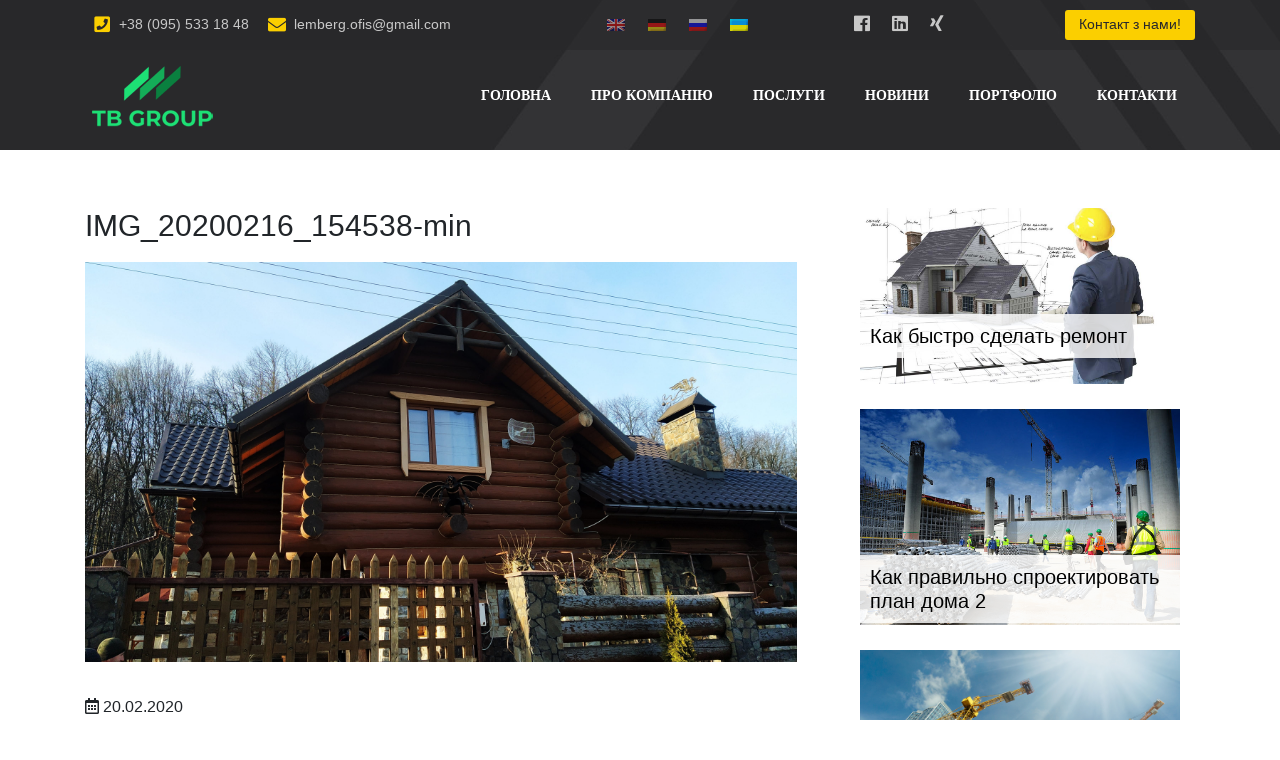

--- FILE ---
content_type: text/html; charset=UTF-8
request_url: https://t-b.group/bws-gallery/derev-yanyj-budynok-ivano-frankivsk/img_20200216_154538-min/
body_size: 9121
content:
<!doctype html>
<html lang="uk"
	prefix="og: https://ogp.me/ns#" >
<head>
	<meta charset="UTF-8">
	<meta name="viewport" content="width=device-width, initial-scale=1">
	<link rel="profile" href="https://gmpg.org/xfn/11">

	<title>IMG_20200216_154538-min | &quot;Ті-Бі Груп&quot;</title>

		<!-- All in One SEO 4.1.3.4 -->
		<meta property="og:site_name" content="&quot;Ті-Бі Груп&quot; | Будівельна компанія" />
		<meta property="og:type" content="article" />
		<meta property="og:title" content="IMG_20200216_154538-min | &quot;Ті-Бі Груп&quot;" />
		<meta property="og:image" content="https://t-b.group/wp-content/uploads/2021/01/1-2.jpg" />
		<meta property="og:image:secure_url" content="https://t-b.group/wp-content/uploads/2021/01/1-2.jpg" />
		<meta property="og:image:width" content="1920" />
		<meta property="og:image:height" content="816" />
		<meta property="article:published_time" content="2020-02-20T21:55:13Z" />
		<meta property="article:modified_time" content="2020-02-20T21:55:13Z" />
		<script type="application/ld+json" class="aioseo-schema">
			{"@context":"https:\/\/schema.org","@graph":[{"@type":"WebSite","@id":"https:\/\/t-b.group\/#website","url":"https:\/\/t-b.group\/","name":"\"\u0422\u0456-\u0411\u0456 \u0413\u0440\u0443\u043f\"","description":"\u0411\u0443\u0434\u0456\u0432\u0435\u043b\u044c\u043d\u0430 \u043a\u043e\u043c\u043f\u0430\u043d\u0456\u044f","publisher":{"@id":"https:\/\/t-b.group\/#organization"}},{"@type":"Organization","@id":"https:\/\/t-b.group\/#organization","name":"\"\u0422\u0456-\u0411\u0456 \u0413\u0440\u0443\u043f\"","url":"https:\/\/t-b.group\/","logo":{"@type":"ImageObject","@id":"https:\/\/t-b.group\/#organizationLogo","url":"https:\/\/t-b.group\/wp-content\/uploads\/2019\/12\/logo.png","width":"133","height":"70"},"image":{"@id":"https:\/\/t-b.group\/#organizationLogo"}},{"@type":"BreadcrumbList","@id":"https:\/\/t-b.group\/bws-gallery\/derev-yanyj-budynok-ivano-frankivsk\/img_20200216_154538-min\/#breadcrumblist","itemListElement":[{"@type":"ListItem","@id":"https:\/\/t-b.group\/#listItem","position":"1","item":{"@type":"WebPage","@id":"https:\/\/t-b.group\/","name":"\u0414\u043e\u0434\u043e\u043c\u0443","description":"\u0411\u0443\u0434\u0456\u0432\u0435\u043b\u044c\u043d\u0430 \u043a\u043e\u043c\u043f\u0430\u043d\u0456\u044f","url":"https:\/\/t-b.group\/"},"nextItem":"https:\/\/t-b.group\/bws-gallery\/derev-yanyj-budynok-ivano-frankivsk\/img_20200216_154538-min\/#listItem"},{"@type":"ListItem","@id":"https:\/\/t-b.group\/bws-gallery\/derev-yanyj-budynok-ivano-frankivsk\/img_20200216_154538-min\/#listItem","position":"2","item":{"@type":"WebPage","@id":"https:\/\/t-b.group\/bws-gallery\/derev-yanyj-budynok-ivano-frankivsk\/img_20200216_154538-min\/","name":"IMG_20200216_154538-min","url":"https:\/\/t-b.group\/bws-gallery\/derev-yanyj-budynok-ivano-frankivsk\/img_20200216_154538-min\/"},"previousItem":"https:\/\/t-b.group\/#listItem"}]},{"@type":"Person","@id":"https:\/\/t-b.group\/author\/tbadmin\/#author","url":"https:\/\/t-b.group\/author\/tbadmin\/","name":"tbadmin","image":{"@type":"ImageObject","@id":"https:\/\/t-b.group\/bws-gallery\/derev-yanyj-budynok-ivano-frankivsk\/img_20200216_154538-min\/#authorImage","url":"https:\/\/secure.gravatar.com\/avatar\/ee2e8c1dde2bd49f31bdfb17838abd6f?s=96&d=mm&r=g","width":"96","height":"96","caption":"tbadmin"}},{"@type":"ItemPage","@id":"https:\/\/t-b.group\/bws-gallery\/derev-yanyj-budynok-ivano-frankivsk\/img_20200216_154538-min\/#itempage","url":"https:\/\/t-b.group\/bws-gallery\/derev-yanyj-budynok-ivano-frankivsk\/img_20200216_154538-min\/","name":"IMG_20200216_154538-min | \"\u0422\u0456-\u0411\u0456 \u0413\u0440\u0443\u043f\"","inLanguage":"uk","isPartOf":{"@id":"https:\/\/t-b.group\/#website"},"breadcrumb":{"@id":"https:\/\/t-b.group\/bws-gallery\/derev-yanyj-budynok-ivano-frankivsk\/img_20200216_154538-min\/#breadcrumblist"},"datePublished":"2020-02-20T21:55:13+02:00","dateModified":"2020-02-20T21:55:13+02:00"}]}
		</script>
		<!-- All in One SEO -->

<link rel='dns-prefetch' href='//ajax.googleapis.com' />
<link rel='dns-prefetch' href='//code.jquery.com' />
<link rel='dns-prefetch' href='//use.fontawesome.com' />
<link rel='dns-prefetch' href='//stackpath.bootstrapcdn.com' />
<link rel='dns-prefetch' href='//s.w.org' />
<link rel="alternate" type="application/rss+xml" title="&quot;Ті-Бі Груп&quot; &raquo; стрічка" href="https://t-b.group/feed/" />
<link rel="alternate" type="application/rss+xml" title="&quot;Ті-Бі Груп&quot; &raquo; Канал коментарів" href="https://t-b.group/comments/feed/" />
		<script type="text/javascript">
			window._wpemojiSettings = {"baseUrl":"https:\/\/s.w.org\/images\/core\/emoji\/13.0.1\/72x72\/","ext":".png","svgUrl":"https:\/\/s.w.org\/images\/core\/emoji\/13.0.1\/svg\/","svgExt":".svg","source":{"concatemoji":"https:\/\/t-b.group\/wp-includes\/js\/wp-emoji-release.min.js?ver=5.7.14"}};
			!function(e,a,t){var n,r,o,i=a.createElement("canvas"),p=i.getContext&&i.getContext("2d");function s(e,t){var a=String.fromCharCode;p.clearRect(0,0,i.width,i.height),p.fillText(a.apply(this,e),0,0);e=i.toDataURL();return p.clearRect(0,0,i.width,i.height),p.fillText(a.apply(this,t),0,0),e===i.toDataURL()}function c(e){var t=a.createElement("script");t.src=e,t.defer=t.type="text/javascript",a.getElementsByTagName("head")[0].appendChild(t)}for(o=Array("flag","emoji"),t.supports={everything:!0,everythingExceptFlag:!0},r=0;r<o.length;r++)t.supports[o[r]]=function(e){if(!p||!p.fillText)return!1;switch(p.textBaseline="top",p.font="600 32px Arial",e){case"flag":return s([127987,65039,8205,9895,65039],[127987,65039,8203,9895,65039])?!1:!s([55356,56826,55356,56819],[55356,56826,8203,55356,56819])&&!s([55356,57332,56128,56423,56128,56418,56128,56421,56128,56430,56128,56423,56128,56447],[55356,57332,8203,56128,56423,8203,56128,56418,8203,56128,56421,8203,56128,56430,8203,56128,56423,8203,56128,56447]);case"emoji":return!s([55357,56424,8205,55356,57212],[55357,56424,8203,55356,57212])}return!1}(o[r]),t.supports.everything=t.supports.everything&&t.supports[o[r]],"flag"!==o[r]&&(t.supports.everythingExceptFlag=t.supports.everythingExceptFlag&&t.supports[o[r]]);t.supports.everythingExceptFlag=t.supports.everythingExceptFlag&&!t.supports.flag,t.DOMReady=!1,t.readyCallback=function(){t.DOMReady=!0},t.supports.everything||(n=function(){t.readyCallback()},a.addEventListener?(a.addEventListener("DOMContentLoaded",n,!1),e.addEventListener("load",n,!1)):(e.attachEvent("onload",n),a.attachEvent("onreadystatechange",function(){"complete"===a.readyState&&t.readyCallback()})),(n=t.source||{}).concatemoji?c(n.concatemoji):n.wpemoji&&n.twemoji&&(c(n.twemoji),c(n.wpemoji)))}(window,document,window._wpemojiSettings);
		</script>
		<style type="text/css">
img.wp-smiley,
img.emoji {
	display: inline !important;
	border: none !important;
	box-shadow: none !important;
	height: 1em !important;
	width: 1em !important;
	margin: 0 .07em !important;
	vertical-align: -0.1em !important;
	background: none !important;
	padding: 0 !important;
}
</style>
	<link rel='stylesheet' id='contact-form-7-css'  href='https://t-b.group/wp-content/plugins/contact-form-7/includes/css/styles.css?ver=5.3.2' type='text/css' media='all' />
<link rel='stylesheet' id='tb-company-style-css'  href='https://t-b.group/wp-content/themes/tb-company/style.css?ver=5.7.14' type='text/css' media='all' />
<link rel='stylesheet' id='tb-company-fontawesome-css'  href='//use.fontawesome.com/releases/v5.0.7/css/all.css?ver=5.0.7' type='text/css' media='all' />
<link rel='stylesheet' id='tb-company-bootstrap-css'  href='//stackpath.bootstrapcdn.com/bootstrap/4.3.1/css/bootstrap.min.css?ver=4.3.1' type='text/css' media='all' />
<link rel='stylesheet' id='bws-custom-style-css'  href='https://t-b.group/wp-content/uploads/bws-custom-code/bws-custom-code.css?ver=5.7.14' type='text/css' media='all' />
<script type='text/javascript' src='https://t-b.group/wp-includes/js/jquery/jquery.min.js?ver=3.5.1' id='jquery-core-js'></script>
<script type='text/javascript' src='https://t-b.group/wp-includes/js/jquery/jquery-migrate.min.js?ver=3.3.2' id='jquery-migrate-js'></script>
<script type='text/javascript' src='//ajax.googleapis.com/ajax/libs/jquery/2.1.4/jquery.min.js?ver=2.1.4' id='tb-company-jguery-js'></script>
<script type='text/javascript' src='//code.jquery.com/jquery-migrate-1.2.1.min.js?ver=1.2.1' id='tb-company-jguery-migrate-js'></script>
<link rel="https://api.w.org/" href="https://t-b.group/wp-json/" /><link rel="alternate" type="application/json" href="https://t-b.group/wp-json/wp/v2/media/658" /><link rel="EditURI" type="application/rsd+xml" title="RSD" href="https://t-b.group/xmlrpc.php?rsd" />
<link rel="wlwmanifest" type="application/wlwmanifest+xml" href="https://t-b.group/wp-includes/wlwmanifest.xml" /> 
<meta name="generator" content="WordPress 5.7.14" />
<link rel='shortlink' href='https://t-b.group/?p=658' />
<link rel="alternate" type="application/json+oembed" href="https://t-b.group/wp-json/oembed/1.0/embed?url=https%3A%2F%2Ft-b.group%2Fbws-gallery%2Fderev-yanyj-budynok-ivano-frankivsk%2Fimg_20200216_154538-min%2F" />
			<!-- Start ios -->
			<script type="text/javascript">
				( function( $ ){
					$( document ).ready( function() {
						$( '#fancybox-overlay' ).css( {
							'width' : $( document ).width()
						} );
					} );
				} )( jQuery );
			</script>
			<!-- End ios -->
		<style type="text/css">
.qtranxs_flag_en {background-image: url(https://t-b.group/wp-content/plugins/qtranslate-x/flags/gb.png); background-repeat: no-repeat;}
.qtranxs_flag_de {background-image: url(https://t-b.group/wp-content/plugins/qtranslate-x/flags/de.png); background-repeat: no-repeat;}
.qtranxs_flag_ru {background-image: url(https://t-b.group/wp-content/plugins/qtranslate-x/flags/ru.png); background-repeat: no-repeat;}
.qtranxs_flag_ua {background-image: url(https://t-b.group/wp-content/plugins/qtranslate-x/flags/ua.png); background-repeat: no-repeat;}
</style>
<link hreflang="en" href="https://t-b.group/en/bws-gallery/derev-yanyj-budynok-ivano-frankivsk/img_20200216_154538-min/" rel="alternate" />
<link hreflang="de" href="https://t-b.group/de/bws-gallery/derev-yanyj-budynok-ivano-frankivsk/img_20200216_154538-min/" rel="alternate" />
<link hreflang="ru" href="https://t-b.group/ru/bws-gallery/derev-yanyj-budynok-ivano-frankivsk/img_20200216_154538-min/" rel="alternate" />
<link hreflang="ua" href="https://t-b.group/ua/bws-gallery/derev-yanyj-budynok-ivano-frankivsk/img_20200216_154538-min/" rel="alternate" />
<link hreflang="x-default" href="https://t-b.group/bws-gallery/derev-yanyj-budynok-ivano-frankivsk/img_20200216_154538-min/" rel="alternate" />
<meta name="generator" content="qTranslate-X 3.4.6.8" />
<!-- Analytics by WP-Statistics v13.2.3 - https://wp-statistics.com/ -->
		<style type="text/css">
					.site-title,
			.site-description {
				position: absolute;
				clip: rect(1px, 1px, 1px, 1px);
			}
				</style>
		<link rel="icon" href="https://t-b.group/wp-content/uploads/2019/12/favicon.png" sizes="32x32" />
<link rel="icon" href="https://t-b.group/wp-content/uploads/2019/12/favicon.png" sizes="192x192" />
<link rel="apple-touch-icon" href="https://t-b.group/wp-content/uploads/2019/12/favicon.png" />
<meta name="msapplication-TileImage" content="https://t-b.group/wp-content/uploads/2019/12/favicon.png" />
			<meta property="og:type" content="article" />
				

	<script>(function(d, s, id) {
  	var js, fjs = d.getElementsByTagName(s)[0];
  	if (d.getElementById(id)) return;
  	js = d.createElement(s); js.id = id;
  	js.src = 'https://connect.facebook.net/uk_UA/sdk.js#xfbml=1&version=v3.2';
  	fjs.parentNode.insertBefore(js, fjs);
	}(document, 'script', 'facebook-jssdk'));
	</script>

<script>
jQuery(document).ready(function() {
  jQuery(window).bind("load", function() {
    //Пример исключения ссылки:
    //jQuery('a[href*="#"]:not([href="#"],[href="#spu-209"],[href="#spu-211"],[href="#spu-212"],[href="#spu-213"],[href="#spu-214"],[href="#spu-215"],[href="#spu-217"])').click(function() {
    jQuery('a:not(.spu-clickable)[href*="#"]:not([href="#"])').click(function() {
      if (location.pathname.replace(/^\//, '') == this.pathname.replace(/^\//, '') ||
        location.hostname == this.hostname) {
        var target = jQuery(this.hash);
        target = target.length ? target : jQuery('[name=' + this.hash.slice(1) + ']');
        if (target.length) {
          jQuery("html, body").animate({
            // $('html, body').animate({
            scrollTop: target.offset().top - 30
          }, 1000);
          return false;
        }
      }
    });
  });
});
jQuery(document).ready(function($) {
var myHash = location.hash; //получаем значение хеша
location.hash = ''; //очищаем хеш
if(myHash[1] != undefined){ //проверяем, есть ли в хеше какое-то значение
$('html, body').animate(
{scrollTop: $(myHash).offset().top - 30}
, 1000); //скроллим за полсекунды
location.hash = myHash; //возвращаем хеш
};
});	
</script>
<script src="//code.jivosite.com/widget/Wy74t9GKsB" async></script>
<link rel="stylesheet" type="text/css" href="//kenwheeler.github.io/slick/slick/slick.css">
<link rel="stylesheet" type="text/css" href="//kenwheeler.github.io/slick/slick/slick-theme.css">	
	
<!-- Global site tag (gtag.js) - Google Analytics -->
<script async src="https://www.googletagmanager.com/gtag/js?id=UA-156541503-1"></script>
<script>
  window.dataLayer = window.dataLayer || [];
  function gtag(){dataLayer.push(arguments);}
  gtag('js', new Date());

  gtag('config', 'UA-156541503-1');
</script>
	<meta name="google-site-verification" content="xK_YhcFPwEXh9TG3cGgOWhUrkQnRCUuP0RC2f7L2isA" />
</head>

<body class="attachment attachment-template-default single single-attachment postid-658 attachmentid-658 attachment-jpeg wp-custom-logo gllr_tb-company.com no-sidebar">
<div id="page" class="site">
	<a class="skip-link screen-reader-text" href="#content">Skip to content</a>
	<header id="masthead" class="site-header">
		<div class="top-panel">
		<div class="container">
		<div class="row">
		 	<div class="col-12 col-md-5 col-lg-5">
											<span class="info-contacts"><a href="tel:+38 (095) 533 18 48"><i class="fas fa-phone-square"></i> +38 (095) 533 18 48</a></span>
									 <span class="info-contacts"><a href="mailto:lemberg.ofis@gmail.com"><i class="fas fa-envelope"></i> lemberg.ofis@gmail.com</a></span>
						</div>
			<div class="col-12 col-md-3 col-lg-3 top-lang">	
			<style type="text/css">
.qtranxs_widget ul { margin: 0; }
.qtranxs_widget ul li
{
display: inline; /* horizontal list, use "list-item" or other appropriate value for vertical list */
list-style-type: none; /* use "initial" or other to enable bullets */
margin: 0 5px 0 0; /* adjust spacing between items */
opacity: 0.5;
-o-transition: 1s ease opacity;
-moz-transition: 1s ease opacity;
-webkit-transition: 1s ease opacity;
transition: 1s ease opacity;
}
/* .qtranxs_widget ul li span { margin: 0 5px 0 0; } */ /* other way to control spacing */
.qtranxs_widget ul li.active { opacity: 0.8; }
.qtranxs_widget ul li:hover { opacity: 1; }
.qtranxs_widget img { box-shadow: none; vertical-align: middle; display: initial; }
.qtranxs_flag { height:12px; width:18px; display:block; }
.qtranxs_flag_and_text { padding-left:20px; }
.qtranxs_flag span { display:none; }
</style>
<div class="widget qtranxs_widget">
<ul class="language-chooser language-chooser-image qtranxs_language_chooser" id="qtranslate--1-chooser">
<li class="lang-en"><a href="https://t-b.group/en/bws-gallery/derev-yanyj-budynok-ivano-frankivsk/img_20200216_154538-min/" hreflang="en" title="English (en)" class="qtranxs_image qtranxs_image_en"><img src="https://t-b.group/wp-content/plugins/qtranslate-x/flags/gb.png" alt="English (en)" /><span style="display:none">English</span></a></li>
<li class="lang-de"><a href="https://t-b.group/de/bws-gallery/derev-yanyj-budynok-ivano-frankivsk/img_20200216_154538-min/" hreflang="de" title="Deutsch (de)" class="qtranxs_image qtranxs_image_de"><img src="https://t-b.group/wp-content/plugins/qtranslate-x/flags/de.png" alt="Deutsch (de)" /><span style="display:none">Deutsch</span></a></li>
<li class="lang-ru"><a href="https://t-b.group/ru/bws-gallery/derev-yanyj-budynok-ivano-frankivsk/img_20200216_154538-min/" hreflang="ru" title="Русский (ru)" class="qtranxs_image qtranxs_image_ru"><img src="https://t-b.group/wp-content/plugins/qtranslate-x/flags/ru.png" alt="Русский (ru)" /><span style="display:none">Русский</span></a></li>
<li class="lang-ua active"><a href="https://t-b.group/ua/bws-gallery/derev-yanyj-budynok-ivano-frankivsk/img_20200216_154538-min/" hreflang="ua" title="Українська (ua)" class="qtranxs_image qtranxs_image_ua"><img src="https://t-b.group/wp-content/plugins/qtranslate-x/flags/ua.png" alt="Українська (ua)" /><span style="display:none">Українська</span></a></li>
</ul><div class="qtranxs_widget_end"></div>
</div>			</div>
			<div class="col-12 col-md-2 col-lg-2 top-link">
								<a class="top-social" title="Facebook" href="https://www.facebook.com/gruptb" target="_blank"><i class="fab fa-facebook"></i></a> 																				<a class="top-social" title="Linkedin" href="https://www.linkedin.com/company/t-bgroup" target="_blank"><i class="fab fa-linkedin"></i></a>								<a class="top-social" title="Xing" href="https://www.xing.com/companies/kontaktanbahnung-geschaftsvermittlung-begleitunginderukraine" target="_blank"><i class="fab fa-xing"></i></a>			</div>
			<div class="col-12 col-md-2 col-lg-2" style="text-align: right;">
			<a class="top-button pull-right" href="/#contacts">
			Контакт з нами!	
			</a>
			</div>
			</div>
			</div>
		</div>
	<div class="container">	
	<div class="row">
			<div class="col-12 col-md-3 col-lg-3">	
				<div class="site-branding">
				<a href="https://t-b.group/" class="custom-logo-link" rel="home"><img width="133" height="70" src="https://t-b.group/wp-content/uploads/2019/12/logo.png" class="custom-logo" alt="&quot;Ті-Бі Груп&quot;" /></a>				<p class="site-title"><a href="https://t-b.group/" rel="home">&quot;Ті-Бі Груп&quot;</a></p>
								<p class="site-description">Будівельна компанія</p>
								</div><!-- .site-branding -->
			</div>
			<div class="col-12 col-md-9 col-lg-9">
				<nav id="site-navigation" class="main-navigation pull-right">
				<button class="menu-toggle" aria-controls="primary-menu" aria-expanded="false"><i class="fa fa-bars"></i> Меню сайту</button>
				<div class="menu-menu-1-container"><ul id="primary-menu" class="menu"><li id="menu-item-25" class="menu-item menu-item-type-post_type menu-item-object-page menu-item-home menu-item-25"><a href="https://t-b.group/">Головна</a></li>
<li id="menu-item-27" class="menu-item menu-item-type-custom menu-item-object-custom menu-item-27"><a href="/#about">Про компанію</a></li>
<li id="menu-item-28" class="menu-item menu-item-type-custom menu-item-object-custom menu-item-28"><a href="/#service">Послуги</a></li>
<li id="menu-item-103" class="menu-item menu-item-type-custom menu-item-object-custom menu-item-103"><a href="/#article">Новини</a></li>
<li id="menu-item-212" class="menu-item menu-item-type-custom menu-item-object-custom menu-item-212"><a href="/#portfolio">Портфоліо</a></li>
<li id="menu-item-29" class="menu-item menu-item-type-custom menu-item-object-custom menu-item-29"><a href="/#contacts">Контакти</a></li>
</ul></div>				</nav><!-- #site-navigation -->
			</div>
		</div>
		</div>
	</header><!-- #masthead -->
		<div id="content" class="site-content clearfix">

	<div id="primary" class="content-area">
		<main id="main" class="site-main">
		
<article id="post-658" class="post-658 attachment type-attachment status-inherit hentry" >
	<div class="artical-title artical-section" style="height:150px;"></div>
	<div class="container">
	<div class="row pt-5 pb-5">
	<div class="col-sm-12 col-md-8 col-lg-8 mb-3">	
	<header class="single-header">
				<h1 class="entry-title">IMG_20200216_154538-min</h1>
	</header><!-- .entry-header -->

	<div class="entry-content">
		<p class="attachment"><a href='https://t-b.group/wp-content/uploads/2020/02/IMG_20200216_154538-min.jpg'><img width="712" height="400" src="https://t-b.group/wp-content/uploads/2020/02/IMG_20200216_154538-min.jpg" class="attachment-medium size-medium" alt="" loading="lazy" /></a></p>
	</div><!-- .entry-content -->
	<div class="entry-meta" style="display:inline-block">
				<i class="far fa-calendar-alt"></i> 20.02.2020			</div><!-- .entry-meta -->
		<span class="artical-social">
			<div class="fb-share-button" data-href="https://t-b.group/bws-gallery/derev-yanyj-budynok-ivano-frankivsk/img_20200216_154538-min/" data-layout="button_count" data-size="large"><a target="_blank" href="https://t-b.group/bws-gallery/derev-yanyj-budynok-ivano-frankivsk/img_20200216_154538-min/" class="fb-xfbml-parse-ignore">Поділитися</a></div>
<div class="fb-like" data-href="https://t-b.group/bws-gallery/derev-yanyj-budynok-ivano-frankivsk/img_20200216_154538-min/" data-width="150" data-layout="standard" data-action="like" data-size="large" data-share="false"></div>
		</span>
		<div class="clearfix"></div>
			<footer class="entry-footer">
						</footer><!-- .entry-footer -->
			</div>
		<div class="col-sm-12 col-md-4 col-lg-4">
		

      <div class="col-sm-12 col-md-12 col-lg-12 single-related-posts">

               <div class="related-posts-thumbnail">
            <a href="https://t-b.group/kak-bystro-sdelat-remont/" title="Как быстро сделать ремонт">
               <img width="1200" height="659" src="https://t-b.group/wp-content/uploads/2019/08/stroitelstvo-doma.jpg" class="attachment- size- wp-post-image" alt="" loading="lazy" srcset="https://t-b.group/wp-content/uploads/2019/08/stroitelstvo-doma.jpg 1200w, https://t-b.group/wp-content/uploads/2019/08/stroitelstvo-doma-728x400.jpg 728w, https://t-b.group/wp-content/uploads/2019/08/stroitelstvo-doma-768x422.jpg 768w, https://t-b.group/wp-content/uploads/2019/08/stroitelstvo-doma-1024x562.jpg 1024w" sizes="(max-width: 1200px) 100vw, 1200px" />            </a>
         </div>
      
      <div class="article-content">

        <a href="https://t-b.group/kak-bystro-sdelat-remont/" rel="bookmark" title="Как быстро сделать ремонт">
			<h3 class="entry-title">Как быстро сделать ремонт</h3><!--/.post-title-->
		</a>

      </div>

   </div><!--/.related-->
      <div class="col-sm-12 col-md-12 col-lg-12 single-related-posts">

               <div class="related-posts-thumbnail">
            <a href="https://t-b.group/kak-pravylno-sproektyrovat-plan-doma-2/" title="Как правильно спроектировать план дома 2">
               <img width="600" height="405" src="https://t-b.group/wp-content/uploads/2019/08/crop.jpg" class="attachment- size- wp-post-image" alt="" loading="lazy" srcset="https://t-b.group/wp-content/uploads/2019/08/crop.jpg 600w, https://t-b.group/wp-content/uploads/2019/08/crop-593x400.jpg 593w" sizes="(max-width: 600px) 100vw, 600px" />            </a>
         </div>
      
      <div class="article-content">

        <a href="https://t-b.group/kak-pravylno-sproektyrovat-plan-doma-2/" rel="bookmark" title="Как правильно спроектировать план дома 2">
			<h3 class="entry-title">Как правильно спроектировать план дома 2</h3><!--/.post-title-->
		</a>

      </div>

   </div><!--/.related-->
      <div class="col-sm-12 col-md-12 col-lg-12 single-related-posts">

               <div class="related-posts-thumbnail">
            <a href="https://t-b.group/novyna-budivnytstvo-1/" title="Новина будівництво 1">
               <img width="800" height="555" src="https://t-b.group/wp-content/uploads/2019/08/45846_stroitelstvo_energosberegayushhih_domov.jpeg" class="attachment- size- wp-post-image" alt="" loading="lazy" srcset="https://t-b.group/wp-content/uploads/2019/08/45846_stroitelstvo_energosberegayushhih_domov.jpeg 800w, https://t-b.group/wp-content/uploads/2019/08/45846_stroitelstvo_energosberegayushhih_domov-577x400.jpeg 577w, https://t-b.group/wp-content/uploads/2019/08/45846_stroitelstvo_energosberegayushhih_domov-768x533.jpeg 768w" sizes="(max-width: 800px) 100vw, 800px" />            </a>
         </div>
      
      <div class="article-content">

        <a href="https://t-b.group/novyna-budivnytstvo-1/" rel="bookmark" title="Новина будівництво 1">
			<h3 class="entry-title">Новина будівництво 1</h3><!--/.post-title-->
		</a>

      </div>

   </div><!--/.related-->
      <div class="col-sm-12 col-md-12 col-lg-12 single-related-posts">

               <div class="related-posts-thumbnail">
            <a href="https://t-b.group/kak-pravylno-sproektyrovat-plan-doma/" title="Как правильно спроектировать план дома">
               <img width="730" height="486" src="https://t-b.group/wp-content/uploads/2019/08/stroitelstvo-5-fon.jpg" class="attachment- size- wp-post-image" alt="" loading="lazy" srcset="https://t-b.group/wp-content/uploads/2019/08/stroitelstvo-5-fon.jpg 730w, https://t-b.group/wp-content/uploads/2019/08/stroitelstvo-5-fon-601x400.jpg 601w" sizes="(max-width: 730px) 100vw, 730px" />            </a>
         </div>
      
      <div class="article-content">

        <a href="https://t-b.group/kak-pravylno-sproektyrovat-plan-doma/" rel="bookmark" title="Как правильно спроектировать план дома">
			<h3 class="entry-title">Как правильно спроектировать план дома</h3><!--/.post-title-->
		</a>

      </div>

   </div><!--/.related-->
   
		</div>
	</div>
	</div>	
</article><!-- #post-658 -->		</main><!-- #main -->
	</div><!-- #primary -->


	</div><!-- #content -->

	<footer id="colophon" class="site-footer">
	<div class="container">
	<div class="site-info">	
	<div class="row">
		<div class="col-12 col-md-9 col-lg-9">	
			<a href="https:/">&quot;Ті-Бі Груп&quot;</a>
			<span class="sep"> | 2026 © Copyrights | </span>
			<!--LiveInternet counter--><a href="https://www.liveinternet.ru/click"
target="_blank"><img id="licntE81F" width="88" height="15" style="border:0" 
title="LiveInternet: показано число посетителей за сегодня"
src="[data-uri]"
alt=""/></a><script>(function(d,s){d.getElementById("licntE81F").src=
"https://counter.yadro.ru/hit?t26.6;r"+escape(d.referrer)+
((typeof(s)=="undefined")?"":";s"+s.width+"*"+s.height+"*"+
(s.colorDepth?s.colorDepth:s.pixelDepth))+";u"+escape(d.URL)+
";h"+escape(d.title.substring(0,150))+";"+Math.random()})
(document,screen)</script><!--/LiveInternet-->
		</div>
		<div class="col-12 col-md-3 col-lg-3">
							<div class="footer-social">
									<a class="top-social" title="Facebook" href="https://www.facebook.com/gruptb" target="_blank"><i class="fab fa-facebook"></i></a> 																				<a class="top-social" title="Linkedin" href="https://www.linkedin.com/company/t-bgroup" target="_blank"><i class="fab fa-linkedin"></i></a>								<a class="top-social" title="Xing" href="https://www.xing.com/companies/kontaktanbahnung-geschaftsvermittlung-begleitunginderukraine" target="_blank"><i class="fab fa-xing"></i></a>				</div>	
		</div>
		</div><!-- .site-info -->	
	</div>
	</div>	
	</footer><!-- #colophon -->
</div><!-- #page -->

<link rel='stylesheet' id='dashicons-css'  href='https://t-b.group/wp-includes/css/dashicons.min.css?ver=5.7.14' type='text/css' media='all' />
<link rel='stylesheet' id='gllr_stylesheet-css'  href='https://t-b.group/wp-content/plugins/gallery-plugin/css/frontend_style.css?ver=5.7.14' type='text/css' media='all' />
<link rel='stylesheet' id='gllr_fancybox_stylesheet-css'  href='https://t-b.group/wp-content/plugins/gallery-plugin/fancybox/jquery.fancybox.min.css?ver=5.7.14' type='text/css' media='all' />
<script type='text/javascript' id='contact-form-7-js-extra'>
/* <![CDATA[ */
var wpcf7 = {"apiSettings":{"root":"https:\/\/t-b.group\/wp-json\/contact-form-7\/v1","namespace":"contact-form-7\/v1"}};
/* ]]> */
</script>
<script type='text/javascript' src='https://t-b.group/wp-content/plugins/contact-form-7/includes/js/scripts.js?ver=5.3.2' id='contact-form-7-js'></script>
<script type='text/javascript' src='https://t-b.group/wp-content/themes/tb-company/js/navigation.js?ver=20151215' id='tb-company-navigation-js'></script>
<script type='text/javascript' src='https://t-b.group/wp-content/themes/tb-company/js/skip-link-focus-fix.js?ver=20151215' id='tb-company-skip-link-focus-fix-js'></script>
<script type='text/javascript' src='https://t-b.group/wp-includes/js/wp-embed.min.js?ver=5.7.14' id='wp-embed-js'></script>

<script type="text/javascript" src="//kenwheeler.github.io/slick/slick/slick.js"></script>
<script type="text/javascript">
$(document).ready(function(){
	$('.gallery').slick({
  	infinite: true,
  	speed: 1200,
	autoplay: true,
  	autoplaySpeed: 3000,
  	slidesToShow: 5,
  	slidesToScroll: 3,
  	responsive: [
    {
      breakpoint: 1024,
      settings: {
        slidesToShow: 3,
        slidesToScroll: 3,
        infinite: true,
        dots: true
      }
    },
    {
      breakpoint: 600,
      settings: {
		infinite: true,
  		speed: 1200,
		autoplay: true,
  		autoplaySpeed: 3000,  
        slidesToShow: 2,
        slidesToScroll: 2,
		dots: true
      }
    },
    {
      breakpoint: 480,
      settings: {
		infinite: true, 
        slidesToShow: 1,
		autoplay: true,
  		autoplaySpeed: 3000,    
        slidesToScroll: 1
      }
    }
    // You can unslick at a given breakpoint now by adding:
    // settings: "unslick"
    // instead of a settings object
  	]
	});
});
</script>


</body>
</html>
